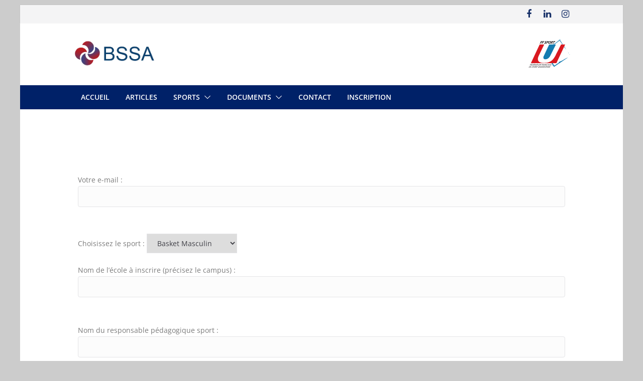

--- FILE ---
content_type: text/css
request_url: https://cdf-esc-bssa.fr/wp-content/themes/colormag-pro-child/style.css?ver=3.4.4.1667167635
body_size: 287
content:
/*
CTC Separate Stylesheet
Updated: 2022-10-30 23:07:15
Theme Name: ColorMag Pro Child
Theme URI: https://themegrill.com/themes/colormag/
Template: colormag-pro
Author: ThemeGrill
Author URI: https://themegrill.com/wordpress-themes/
Description: ColorMag Pro is the pro version of ColorMag free theme.
Tags: one-column,two-columns,right-sidebar,left-sidebar,flexible-header,custom-header,custom-background,custom-menu,custom-colors,sticky-post,threaded-comments,translation-ready,featured-images,theme-options,post-formats,footer-widgets,blog,e-commerce,news,rtl-language-support
Version: 3.4.4.1667167635
*/



--- FILE ---
content_type: text/css
request_url: https://cdf-esc-bssa.fr/wp-content/themes/colormag-pro-child/ctc-style.css?ver=3.4.4.1667167635
body_size: -26
content:
/*
CTC Separate Stylesheet
Updated: 2022-10-30 23:07:20
*/



--- FILE ---
content_type: text/css
request_url: https://cdf-esc-bssa.fr/wp-content/uploads/elementor/css/post-85.css?ver=1725609079
body_size: 387
content:
.elementor-kit-85{--e-global-color-primary:#183169;--e-global-color-secondary:#000000;--e-global-color-text:#7A7A7A;--e-global-color-accent:#61CE70;--e-global-color-e64cf7a:#C90D0D;--e-global-color-275e70a:#FFFFFF;--e-global-typography-primary-font-family:"Arial";--e-global-typography-primary-font-weight:600;--e-global-typography-secondary-font-family:"Montserrat";--e-global-typography-secondary-font-weight:400;--e-global-typography-text-font-family:"Arial";--e-global-typography-text-font-weight:400;--e-global-typography-accent-font-family:"Roboto";--e-global-typography-accent-font-weight:500;--e-global-typography-911385e-font-family:"Roboto";--e-global-typography-911385e-font-size:46px;--e-global-typography-911385e-font-weight:500;}.elementor-kit-85 h1{font-size:24px;}.elementor-kit-85 h2{font-size:24px;}.elementor-kit-85 h4{font-family:"Montserrat", Sans-serif;font-size:14px;font-weight:300;}.elementor-section.elementor-section-boxed > .elementor-container{max-width:1140px;}.e-con{--container-max-width:1140px;}.elementor-widget:not(:last-child){margin-block-end:20px;}.elementor-element{--widgets-spacing:20px 20px;}{}h1.entry-title{display:var(--page-title-display);}.elementor-kit-85 e-page-transition{background-color:#FFBC7D;}@media(max-width:1024px){.elementor-section.elementor-section-boxed > .elementor-container{max-width:1024px;}.e-con{--container-max-width:1024px;}}@media(max-width:767px){.elementor-section.elementor-section-boxed > .elementor-container{max-width:767px;}.e-con{--container-max-width:767px;}}

--- FILE ---
content_type: image/svg+xml
request_url: https://cdf-esc-bssa.fr/wp-content/uploads/2023/07/Logo_Federation_Francaise_Sport_Universitaire-1.svg
body_size: 25798
content:
<?xml version="1.0" encoding="UTF-8" standalone="no"?>
<svg
   xmlns:dc="http://purl.org/dc/elements/1.1/"
   xmlns:cc="http://creativecommons.org/ns#"
   xmlns:rdf="http://www.w3.org/1999/02/22-rdf-syntax-ns#"
   xmlns:svg="http://www.w3.org/2000/svg"
   xmlns="http://www.w3.org/2000/svg"
   xmlns:sodipodi="http://sodipodi.sourceforge.net/DTD/sodipodi-0.dtd"
   xmlns:inkscape="http://www.inkscape.org/namespaces/inkscape"
   inkscape:version="1.0 (4035a4f, 2020-05-01)"
   sodipodi:docname="Logo Fédération Française Sport Universitaire.svg"
   viewBox="0 0 600 418.11432"
   height="418.11432"
   width="600"
   xml:space="preserve"
   id="svg833"
   version="1.1"><metadata
     id="metadata839"><rdf:RDF><cc:Work
         rdf:about=""><dc:format>image/svg+xml</dc:format><dc:type
           rdf:resource="http://purl.org/dc/dcmitype/StillImage" /><dc:title></dc:title></cc:Work></rdf:RDF></metadata><defs
     id="defs837" /><sodipodi:namedview
     inkscape:current-layer="g841"
     inkscape:window-maximized="0"
     inkscape:window-y="0"
     inkscape:window-x="0"
     inkscape:cy="199.98347"
     inkscape:cx="320.22235"
     inkscape:zoom="0.5376717"
     showgrid="false"
     id="namedview835"
     inkscape:window-height="900"
     inkscape:window-width="1440"
     inkscape:pageshadow="2"
     inkscape:pageopacity="0"
     guidetolerance="10"
     gridtolerance="10"
     objecttolerance="10"
     borderopacity="1"
     bordercolor="#666666"
     pagecolor="#ffffff" /><g
     transform="matrix(1.3333333,0,0,-1.3333333,-45.353865,483.17154)"
     inkscape:label="Logo Fédération Française Sport Universitaire"
     inkscape:groupmode="layer"
     id="g841"><g
       style="stroke-width:1.04567"
       transform="matrix(0.95632508,0,0,0.95632508,1.4856198,15.826858)"
       id="g1459"><path
         d="m 188.5574,299.96425 h 232.078 L 320.4614,86.7582 H 88.245401 Z"
         style="fill:#ffffff;fill-opacity:1;fill-rule:nonzero;stroke:none;stroke-width:1.04567"
         id="path1454"
         sodipodi:nodetypes="ccccc" /><path
         id="path877"
         style="fill:#d91920;fill-opacity:1;fill-rule:nonzero;stroke:none;stroke-width:1.04567"
         d="m 158.5574,299.96425 h 52.338 L 145.4724,165.2642 c -20.352,-47.977 2.909,-75.599 53.792,-75.599 50.882,0 100.313,1.452 143.928,90.135 0.687,0 60.732,120.164 60.578,120.164 h 46.865 L 350.4614,86.7582 H 58.2454 Z"
         sodipodi:nodetypes="cccscccccc" /><path
         id="path881"
         style="fill:#137bb0;fill-opacity:1;fill-rule:nonzero;stroke:none;stroke-width:1.04567"
         d="M 344.6457,299.96425 277.7727,165.7914 c -20.356,-31.985 -40.707,-34.891 -56.7,-34.891 -15.993,0 -24.715,15.993 -17.448,31.985 0,1.454 63.968,137.07885 63.968,137.07885 z"
         sodipodi:nodetypes="ccsccc" /></g><g
       style="stroke-width:1.04567"
       transform="matrix(0.95632508,0,0,0.95632508,1.4856198,15.826858)"
       id="g1450"><path
         id="path885"
         style="fill:#150f10;fill-opacity:1;fill-rule:nonzero;stroke:none;stroke-width:1.04567"
         d="m 53.7019,75.8515 h 8.351 l -0.885,-1.847 h -6.326 l -2.719,-5.667 h 5.844 l -0.874,-1.823 h -5.843 l -3.701,-7.716 h -2.025 z" /><path
         id="path889"
         style="fill:#150f10;fill-opacity:1;fill-rule:nonzero;stroke:none;stroke-width:1.04567"
         d="m 69.1443,66.7929 h -6.005 l -2.948,-6.148 h 6.718 l -0.885,-1.846 h -8.742 l 8.176,17.053 h 8.398 l -0.886,-1.847 h -6.373 l -2.584,-5.389 h 6.005 z m 5.844,12.955 -4.4,-2.986 h -1.633 l 3.594,2.986 z" /><path
         id="path901"
         style="fill:#150f10;fill-opacity:1;fill-rule:nonzero;stroke:none;stroke-width:1.04567"
         d="m 77.2215,75.6239 c 1.339,0.202 2.861,0.354 4.448,0.354 2.876,0 4.584,-0.708 5.275,-2.099 0.735,-1.394 0.583,-3.392 -0.741,-6.148 -1.335,-2.784 -3.231,-5.06 -5.41,-6.63 -2.236,-1.594 -5.041,-2.454 -8.055,-2.454 -1.45,0 -2.598,0.051 -3.561,0.203 z m -5.219,-15.105 c 0.457,-0.101 1.194,-0.101 1.976,-0.101 4.267,-0.025 7.865,2.632 10.072,7.237 1.977,4.072 1.107,6.577 -3.126,6.577 -1.035,0 -1.865,-0.1 -2.455,-0.227 z" /><path
         id="path905"
         style="fill:#150f10;fill-opacity:1;fill-rule:nonzero;stroke:none;stroke-width:1.04567"
         d="m 96.8914,66.7929 h -6.005 l -2.948,-6.148 h 6.718 l -0.886,-1.846 h -8.742 l 8.177,17.053 h 8.398 l -0.887,-1.847 h -6.373 l -2.584,-5.389 h 6.005 z m 5.844,12.955 -4.4,-2.986 h -1.633 l 3.593,2.986 z" /><path
         id="path917"
         style="fill:#150f10;fill-opacity:1;fill-rule:nonzero;stroke:none;stroke-width:1.04567"
         d="m 104.9783,75.5984 c 1.122,0.228 2.667,0.379 4.024,0.379 2.14,0 3.325,-0.455 3.83,-1.416 0.408,-0.733 0.309,-1.898 -0.334,-3.239 -1.068,-2.226 -3.094,-3.718 -4.996,-4.327 l -0.036,-0.076 c 0.954,-0.455 1.085,-1.67 0.626,-3.44 -0.634,-2.379 -1.053,-4.023 -1.071,-4.681 h -2.07 c -0.023,0.481 0.336,1.948 0.941,4.075 0.669,2.351 0.242,3.237 -1.539,3.313 h -1.887 l -3.543,-7.388 h -2.001 z m -1.711,-7.741 h 2.048 c 2.139,0 4.115,1.29 5.05,3.237 1.055,2.202 0.067,3.163 -2.05,3.163 -0.966,0 -1.682,-0.1 -2.075,-0.202 z" /><path
         id="path921"
         style="fill:#150f10;fill-opacity:1;fill-rule:nonzero;stroke:none;stroke-width:1.04567"
         d="m 115.0477,64.163 -4.184,-5.364 h -2.07 l 13.445,17.053 h 2.417 l -2.886,-17.053 h -2.14 l 0.916,5.364 z m 5.909,1.72 0.812,4.908 c 0.212,1.113 0.467,2.127 0.71,3.113 h -0.069 c -0.679,-0.986 -1.443,-2.051 -2.239,-3.088 l -3.885,-4.933 z" /><path
         id="path925"
         style="fill:#150f10;fill-opacity:1;fill-rule:nonzero;stroke:none;stroke-width:1.04567"
         d="m 133.0066,73.9794 h -4.716 l 0.898,1.872 h 11.48 l -0.898,-1.872 h -4.739 l -7.28,-15.181 h -2.024 z" /><path
         id="path929"
         style="fill:#150f10;fill-opacity:1;fill-rule:nonzero;stroke:none;stroke-width:1.04567"
         d="m 144.948,75.8515 -8.178,-17.053 h -2.024 l 8.178,17.053 z" /><path
         id="path941"
         style="fill:#150f10;fill-opacity:1;fill-rule:nonzero;stroke:none;stroke-width:1.04567"
         d="m 146.7371,58.5204 c -4.118,0 -5.297,3.492 -2.821,8.652 2.596,5.414 7.332,8.957 11.472,8.957 4.256,0 5.284,-3.568 2.858,-8.627 -2.804,-5.843 -7.552,-8.982 -11.486,-8.982 z m 0.953,1.796 c 3.176,0 6.511,3.214 8.366,7.086 1.626,3.389 1.715,6.931 -1.621,6.931 -3.336,0 -6.63,-3.415 -8.401,-7.109 -1.723,-3.593 -1.518,-6.908 1.634,-6.908 z" /><path
         id="path945"
         style="fill:#150f10;fill-opacity:1;fill-rule:nonzero;stroke:none;stroke-width:1.04567"
         d="m 157.2244,58.7987 8.177,17.053 h 2.21 l 0.808,-8.627 c 0.169,-2 0.241,-3.77 0.104,-5.54 l 0.081,0.024 c 0.908,2.277 1.856,4.351 3.118,6.984 l 3.434,7.159 h 1.886 l -8.177,-17.053 h -2.024 l -0.774,8.653 c -0.172,1.898 -0.273,3.845 -0.147,5.694 l -0.08,-0.026 c -0.917,-2.152 -1.876,-4.2 -3.235,-7.035 l -3.494,-7.286 z" /><path
         id="path949"
         style="fill:#150f10;fill-opacity:1;fill-rule:nonzero;stroke:none;stroke-width:1.04567"
         d="m 186.4988,75.8515 h 8.352 l -0.885,-1.847 h -6.327 l -2.719,-5.667 h 5.845 l -0.875,-1.823 h -5.843 l -3.699,-7.716 h -2.026 z" /><path
         id="path961"
         style="fill:#150f10;fill-opacity:1;fill-rule:nonzero;stroke:none;stroke-width:1.04567"
         d="m 198.158,75.5984 c 1.12,0.228 2.667,0.379 4.023,0.379 2.14,0 3.325,-0.455 3.831,-1.416 0.406,-0.733 0.308,-1.898 -0.334,-3.239 -1.068,-2.226 -3.095,-3.718 -4.998,-4.327 l -0.036,-0.076 c 0.956,-0.455 1.086,-1.67 0.629,-3.44 -0.635,-2.379 -1.055,-4.023 -1.071,-4.681 h -2.07 c -0.024,0.481 0.336,1.948 0.94,4.075 0.667,2.351 0.241,3.237 -1.541,3.313 h -1.886 l -3.543,-7.388 h -2.001 z m -1.712,-7.741 h 2.049 c 2.139,0 4.115,1.29 5.049,3.237 1.055,2.202 0.067,3.163 -2.049,3.163 -0.966,0 -1.682,-0.1 -2.075,-0.202 z" /><path
         id="path965"
         style="fill:#150f10;fill-opacity:1;fill-rule:nonzero;stroke:none;stroke-width:1.04567"
         d="m 208.2264,64.163 -4.182,-5.364 h -2.07 l 13.444,17.053 h 2.415 l -2.884,-17.053 h -2.139 l 0.914,5.364 z m 5.909,1.72 0.812,4.908 c 0.213,1.113 0.467,2.127 0.712,3.113 h -0.071 c -0.679,-0.986 -1.442,-2.051 -2.238,-3.088 l -3.885,-4.933 z" /><path
         id="path969"
         style="fill:#150f10;fill-opacity:1;fill-rule:nonzero;stroke:none;stroke-width:1.04567"
         d="m 217.7801,58.7987 8.177,17.053 h 2.209 l 0.809,-8.627 c 0.168,-2 0.239,-3.77 0.103,-5.54 l 0.082,0.024 c 0.906,2.277 1.856,4.351 3.118,6.984 l 3.434,7.159 h 1.886 l -8.178,-17.053 h -2.024 l -0.775,8.653 c -0.17,1.898 -0.271,3.845 -0.145,5.694 l -0.081,-0.026 c -0.916,-2.152 -1.877,-4.2 -3.235,-7.035 l -3.494,-7.286 z" /><path
         id="path973"
         style="fill:#150f10;fill-opacity:1;fill-rule:nonzero;stroke:none;stroke-width:1.04567"
         d="m 244.5603,59.33 c -0.893,-0.379 -2.538,-0.784 -4.529,-0.81 l -1.047,-0.986 c 0.812,-0.126 1.208,-0.834 0.747,-1.797 -0.691,-1.442 -2.084,-1.998 -3.351,-1.998 -0.598,0 -1.122,0.202 -1.38,0.43 l 0.867,1.087 c 0.259,-0.228 0.635,-0.354 1.071,-0.354 0.506,0 1.077,0.228 1.343,0.784 0.304,0.634 -0.264,0.938 -1.261,1.064 l 1.841,1.872 c -3.462,0.506 -4.746,3.441 -2.295,8.551 2.571,5.363 7.584,8.957 12.394,8.957 1.907,0 2.931,-0.455 3.316,-0.759 l -1.346,-1.796 c -0.563,0.404 -1.499,0.708 -2.789,0.708 -3.635,0 -7.275,-2.556 -9.423,-7.033 -2.012,-4.2 -1.102,-6.857 2.649,-6.857 1.218,0 2.617,0.278 3.629,0.708 z" /><path
         id="path977"
         style="fill:#150f10;fill-opacity:1;fill-rule:nonzero;stroke:none;stroke-width:1.04567"
         d="m 252.5623,64.163 -4.185,-5.364 h -2.07 l 13.446,17.053 h 2.416 l -2.885,-17.053 h -2.141 l 0.916,5.364 z m 5.909,1.72 0.812,4.908 c 0.211,1.113 0.468,2.127 0.71,3.113 h -0.07 c -0.678,-0.986 -1.443,-2.051 -2.238,-3.088 l -3.884,-4.933 z" /><path
         id="path981"
         style="fill:#150f10;fill-opacity:1;fill-rule:nonzero;stroke:none;stroke-width:1.04567"
         d="m 272.2938,75.8515 -8.179,-17.053 h -2.023 l 8.177,17.053 z" /><path
         id="path993"
         style="fill:#150f10;fill-opacity:1;fill-rule:nonzero;stroke:none;stroke-width:1.04567"
         d="m 269.199,61.4804 c 0.593,-0.633 1.651,-1.113 3.032,-1.113 2.047,0 3.801,1.163 4.639,2.91 0.752,1.568 0.373,2.504 -1.309,3.364 -2.045,1.014 -2.906,2.481 -1.765,4.857 1.275,2.659 4.22,4.631 7.236,4.631 1.563,0 2.543,-0.405 3.006,-0.835 l -1.416,-1.796 c -0.324,0.33 -1.129,0.81 -2.533,0.81 -2.117,0 -3.588,-1.39 -4.147,-2.557 -0.765,-1.592 -0.197,-2.377 1.506,-3.288 2.076,-1.137 2.733,-2.505 1.531,-5.008 -1.261,-2.633 -4.115,-4.935 -7.773,-4.935 -1.494,0 -2.885,0.506 -3.422,1.113 z" /><path
         id="path997"
         style="fill:#150f10;fill-opacity:1;fill-rule:nonzero;stroke:none;stroke-width:1.04567"
         d="m 291.9012,66.7929 h -6.006 l -2.947,-6.148 h 6.719 l -0.887,-1.846 h -8.742 l 8.177,17.053 h 8.397 l -0.887,-1.847 h -6.371 l -2.584,-5.389 h 6.004 z" /><path
         id="path1009"
         style="fill:#150f10;fill-opacity:1;fill-rule:nonzero;stroke:none;stroke-width:1.04567"
         d="m 42.0594,51.5741 c 1.34,0.202 2.861,0.354 4.45,0.354 2.875,0 4.583,-0.708 5.274,-2.101 0.735,-1.391 0.582,-3.389 -0.741,-6.148 -1.334,-2.782 -3.232,-5.06 -5.41,-6.627 -2.237,-1.594 -5.042,-2.455 -8.055,-2.455 -1.45,0 -2.599,0.051 -3.562,0.204 z m -5.218,-15.104 c 0.458,-0.102 1.194,-0.102 1.976,-0.102 4.266,-0.025 7.864,2.631 10.073,7.235 1.977,4.074 1.107,6.578 -3.127,6.578 -1.035,0 -1.866,-0.101 -2.456,-0.227 z" /><path
         id="path1013"
         style="fill:#150f10;fill-opacity:1;fill-rule:nonzero;stroke:none;stroke-width:1.04567"
         d="m 59.5164,51.8017 -4.854,-10.12 c -1.82,-3.796 -1.054,-5.414 1.016,-5.414 2.278,0 4.574,1.669 6.37,5.414 l 4.853,10.12 h 2.024 l -4.78,-9.969 c -2.512,-5.237 -6.038,-7.361 -9.398,-7.361 -3.173,0 -4.62,1.973 -2.073,7.286 l 4.817,10.044 z" /><path
         id="path1017"
         style="fill:#150f10;fill-opacity:1;fill-rule:nonzero;stroke:none;stroke-width:1.04567"
         d="m 70.1326,37.4306 c 0.595,-0.632 1.652,-1.113 3.033,-1.113 2.047,0 3.802,1.164 4.639,2.909 0.753,1.569 0.373,2.506 -1.308,3.365 -2.046,1.012 -2.906,2.479 -1.766,4.858 1.274,2.656 4.222,4.63 7.236,4.63 1.565,0 2.543,-0.404 3.004,-0.834 l -1.414,-1.797 c -0.325,0.329 -1.13,0.809 -2.532,0.809 -2.117,0 -3.589,-1.392 -4.148,-2.555 -0.764,-1.593 -0.197,-2.378 1.505,-3.29 2.077,-1.137 2.733,-2.504 1.532,-5.009 -1.261,-2.63 -4.114,-4.932 -7.771,-4.932 -1.496,0 -2.887,0.506 -3.424,1.112 z" /><path
         id="path1021"
         style="fill:#150f10;fill-opacity:1;fill-rule:nonzero;stroke:none;stroke-width:1.04567"
         d="m 88.5115,51.5741 c 1.063,0.202 2.4,0.354 4.012,0.354 1.977,0 3.184,-0.505 3.668,-1.417 0.464,-0.81 0.398,-2.049 -0.33,-3.567 -0.741,-1.543 -1.737,-2.759 -2.966,-3.643 -1.654,-1.241 -3.682,-1.873 -5.638,-1.873 -0.598,0 -1.138,0.026 -1.537,0.152 l -3.275,-6.83 h -2.002 z m -1.93,-8.198 c 0.376,-0.126 0.927,-0.177 1.572,-0.177 2.438,0 4.518,1.315 5.623,3.618 1.091,2.277 0.164,3.364 -2.045,3.364 -0.874,0 -1.59,-0.101 -1.971,-0.176 z" /><path
         id="path1025"
         style="fill:#150f10;fill-opacity:1;fill-rule:nonzero;stroke:none;stroke-width:1.04567"
         d="m 98.6004,34.4716 c -4.118,0 -5.297,3.49 -2.822,8.651 2.597,5.415 7.332,8.957 11.472,8.957 4.257,0 5.284,-3.567 2.858,-8.627 -2.803,-5.845 -7.552,-8.981 -11.486,-8.981 z m 0.953,1.796 c 3.175,0 6.51,3.212 8.366,7.083 1.626,3.392 1.714,6.933 -1.621,6.933 -3.336,0 -6.631,-3.415 -8.402,-7.11 -1.723,-3.592 -1.518,-6.906 1.635,-6.906 z" /><path
         id="path1029"
         style="fill:#150f10;fill-opacity:1;fill-rule:nonzero;stroke:none;stroke-width:1.04567"
         d="m 116.5906,51.5487 c 1.121,0.228 2.667,0.38 4.024,0.38 2.139,0 3.325,-0.455 3.83,-1.418 0.407,-0.733 0.309,-1.898 -0.334,-3.237 -1.068,-2.228 -3.094,-3.72 -4.996,-4.328 l -0.037,-0.076 c 0.955,-0.455 1.086,-1.669 0.628,-3.441 -0.635,-2.377 -1.055,-4.022 -1.071,-4.679 h -2.07 c -0.024,0.481 0.336,1.947 0.94,4.072 0.669,2.354 0.241,3.239 -1.539,3.315 h -1.887 l -3.542,-7.387 h -2.002 z m -1.711,-7.742 h 2.047 c 2.141,0 4.117,1.289 5.051,3.238 1.054,2.201 0.066,3.162 -2.05,3.162 -0.967,0 -1.682,-0.101 -2.075,-0.202 z" /><path
         id="path1033"
         style="fill:#150f10;fill-opacity:1;fill-rule:nonzero;stroke:none;stroke-width:1.04567"
         d="m 131.2518,49.9286 h -4.717 l 0.899,1.873 h 11.479 l -0.897,-1.873 h -4.74 l -7.279,-15.179 h -2.024 z" /><path
         id="path1045"
         style="fill:#150f10;fill-opacity:1;fill-rule:nonzero;stroke:none;stroke-width:1.04567"
         d="m 147.5184,51.8017 -4.853,-10.12 c -1.82,-3.796 -1.055,-5.414 1.015,-5.414 2.277,0 4.573,1.669 6.369,5.414 l 4.854,10.12 h 2.024 l -4.78,-9.969 c -2.511,-5.237 -6.038,-7.361 -9.397,-7.361 -3.175,0 -4.622,1.973 -2.073,7.286 l 4.816,10.044 z" /><path
         id="path1049"
         style="fill:#150f10;fill-opacity:1;fill-rule:nonzero;stroke:none;stroke-width:1.04567"
         d="m 152.2254,34.7499 8.177,17.052 h 2.209 l 0.808,-8.628 c 0.169,-1.998 0.241,-3.771 0.104,-5.541 l 0.081,0.025 c 0.908,2.279 1.857,4.353 3.118,6.983 l 3.435,7.161 h 1.886 l -8.177,-17.052 h -2.025 l -0.774,8.651 c -0.171,1.899 -0.272,3.847 -0.146,5.693 l -0.081,-0.026 c -0.916,-2.149 -1.876,-4.2 -3.234,-7.032 l -3.495,-7.286 z" /><path
         id="path1053"
         style="fill:#150f10;fill-opacity:1;fill-rule:nonzero;stroke:none;stroke-width:1.04567"
         d="m 177.5428,51.8017 -8.178,-17.052 h -2.024 l 8.178,17.052 z" /><path
         id="path1065"
         style="fill:#150f10;fill-opacity:1;fill-rule:nonzero;stroke:none;stroke-width:1.04567"
         d="m 176.2674,34.7499 3.094,17.052 h 2.185 l -1.613,-8.401 c -0.461,-2.301 -0.893,-4.402 -1.4,-6.375 h 0.046 c 1.383,1.973 3.035,4.124 4.816,6.35 l 6.662,8.426 h 2.141 l -13.723,-17.052 z" /><path
         id="path1069"
         style="fill:#150f10;fill-opacity:1;fill-rule:nonzero;stroke:none;stroke-width:1.04567"
         d="m 197.5408,42.7441 h -6.005 l -2.949,-6.148 h 6.719 l -0.885,-1.846 h -8.742 l 8.176,17.052 h 8.397 l -0.885,-1.848 h -6.374 l -2.583,-5.39 h 6.005 z" /><path
         id="path1081"
         style="fill:#150f10;fill-opacity:1;fill-rule:nonzero;stroke:none;stroke-width:1.04567"
         d="m 205.076,51.5487 c 1.122,0.228 2.666,0.38 4.025,0.38 2.139,0 3.324,-0.455 3.829,-1.418 0.408,-0.733 0.31,-1.898 -0.334,-3.237 -1.067,-2.228 -3.094,-3.72 -4.997,-4.328 l -0.036,-0.076 c 0.954,-0.455 1.086,-1.669 0.627,-3.441 -0.634,-2.377 -1.055,-4.022 -1.071,-4.679 h -2.07 c -0.022,0.481 0.336,1.947 0.941,4.072 0.668,2.354 0.242,3.239 -1.539,3.315 h -1.887 l -3.542,-7.387 h -2.002 z m -1.711,-7.742 h 2.047 c 2.141,0 4.117,1.289 5.051,3.238 1.055,2.201 0.067,3.162 -2.05,3.162 -0.967,0 -1.683,-0.101 -2.076,-0.202 z" /><path
         id="path1085"
         style="fill:#150f10;fill-opacity:1;fill-rule:nonzero;stroke:none;stroke-width:1.04567"
         d="m 210.4305,37.4306 c 0.595,-0.632 1.653,-1.113 3.033,-1.113 2.047,0 3.801,1.164 4.638,2.909 0.753,1.569 0.374,2.506 -1.308,3.365 -2.046,1.012 -2.905,2.479 -1.765,4.858 1.273,2.656 4.222,4.63 7.235,4.63 1.564,0 2.544,-0.404 3.005,-0.834 l -1.413,-1.797 c -0.325,0.329 -1.131,0.809 -2.534,0.809 -2.117,0 -3.588,-1.392 -4.147,-2.555 -0.764,-1.593 -0.197,-2.378 1.505,-3.29 2.077,-1.137 2.733,-2.504 1.532,-5.009 -1.261,-2.63 -4.114,-4.932 -7.772,-4.932 -1.496,0 -2.887,0.506 -3.423,1.112 z" /><path
         id="path1089"
         style="fill:#150f10;fill-opacity:1;fill-rule:nonzero;stroke:none;stroke-width:1.04567"
         d="m 230.9187,51.8017 -8.177,-17.052 h -2.024 l 8.178,17.052 z" /><path
         id="path1093"
         style="fill:#150f10;fill-opacity:1;fill-rule:nonzero;stroke:none;stroke-width:1.04567"
         d="m 236.4637,49.9286 h -4.716 l 0.899,1.873 h 11.478 l -0.897,-1.873 h -4.739 l -7.281,-15.179 h -2.023 z" /><path
         id="path1105"
         style="fill:#150f10;fill-opacity:1;fill-rule:nonzero;stroke:none;stroke-width:1.04567"
         d="m 241.0291,40.1132 -4.183,-5.363 h -2.072 l 13.446,17.052 h 2.416 l -2.885,-17.052 h -2.141 l 0.916,5.363 z m 5.909,1.72 0.811,4.909 c 0.214,1.112 0.469,2.124 0.71,3.11 h -0.069 c -0.678,-0.986 -1.441,-2.049 -2.238,-3.085 l -3.884,-4.934 z" /><path
         id="path1109"
         style="fill:#150f10;fill-opacity:1;fill-rule:nonzero;stroke:none;stroke-width:1.04567"
         d="m 260.2079,51.8017 -8.177,-17.052 h -2.025 l 8.179,17.052 z" /><path
         id="path1121"
         style="fill:#150f10;fill-opacity:1;fill-rule:nonzero;stroke:none;stroke-width:1.04567"
         d="m 263.5839,51.5487 c 1.122,0.228 2.667,0.38 4.023,0.38 2.141,0 3.326,-0.455 3.831,-1.418 0.409,-0.733 0.309,-1.898 -0.334,-3.237 -1.068,-2.228 -3.095,-3.72 -4.996,-4.328 l -0.036,-0.076 c 0.953,-0.455 1.085,-1.669 0.627,-3.441 -0.635,-2.377 -1.055,-4.022 -1.071,-4.679 h -2.071 c -0.024,0.481 0.337,1.947 0.941,4.072 0.669,2.354 0.242,3.239 -1.539,3.315 h -1.886 l -3.543,-7.387 h -2.002 z m -1.711,-7.742 h 2.047 c 2.14,0 4.116,1.289 5.05,3.238 1.056,2.201 0.068,3.162 -2.049,3.162 -0.967,0 -1.682,-0.101 -2.075,-0.202 z" /><path
         id="path1125"
         style="fill:#150f10;fill-opacity:1;fill-rule:nonzero;stroke:none;stroke-width:1.04567"
         d="m 279.7469,42.7441 h -6.006 l -2.947,-6.148 h 6.719 l -0.887,-1.846 h -8.744 l 8.179,17.052 h 8.397 l -0.885,-1.848 h -6.375 l -2.582,-5.39 h 6.002 z" /></g><g
       style="stroke-width:1.04567"
       transform="matrix(0.95632508,0,0,0.95632508,1.4856198,15.826858)"
       id="g1409"><path
         id="path1129"
         style="fill:#150f10;fill-opacity:1;fill-rule:nonzero;stroke:none;stroke-width:1.04567"
         d="m 175.4695,339.4114 h 16.101 l -2.864,-5.516 h -10.189 l -3.688,-7.086 h 9.579 l -2.831,-5.426 h -9.54 l -6.247,-12.199 h -5.87 z" /><path
         id="path1133"
         style="fill:#150f10;fill-opacity:1;fill-rule:nonzero;stroke:none;stroke-width:1.04567"
         d="m 196.3016,339.4114 h 16.1 l -2.864,-5.516 h -10.188 l -3.688,-7.086 h 9.58 l -2.834,-5.426 h -9.539 l -6.247,-12.199 h -5.868 z" /><path
         id="path1145"
         style="fill:#150f10;fill-opacity:1;fill-rule:nonzero;stroke:none;stroke-width:1.04567"
         d="m 212.7,316.1819 c 1.263,-1.076 3.253,-1.931 5.82,-1.931 2.243,0 4.721,1.169 5.518,3.499 0.598,1.749 -0.217,2.828 -2.238,4.305 -2.313,1.706 -4.257,4.127 -2.923,8.029 2.084,6.099 8.169,9.823 14.16,9.823 3.302,0 4.982,-0.81 5.935,-1.482 l -3.673,-5.38 c -0.716,0.537 -2.355,1.344 -4.651,1.299 -2.731,0 -4.665,-1.479 -5.232,-3.139 -0.614,-1.794 0.69,-2.87 2.522,-4.304 2.685,-1.93 3.92,-4.396 2.678,-8.029 -2.299,-6.727 -8.535,-10.182 -14.606,-10.182 -3.777,0.048 -6.181,1.122 -7.089,2.155 z" /><path
         id="path1149"
         style="fill:#150f10;fill-opacity:1;fill-rule:nonzero;stroke:none;stroke-width:1.04567"
         d="m 245.1443,338.8295 c 1.92,0.491 4.742,0.763 7.393,0.763 2.485,0 5.144,-0.448 6.606,-2.02 1.416,-1.345 1.779,-3.498 0.784,-6.412 -1.288,-3.769 -3.873,-6.683 -6.604,-8.477 -2.904,-1.929 -6.43,-2.825 -9.773,-2.825 -0.977,0 -1.749,0.134 -2.342,0.179 l -5.585,-10.853 h -5.749 z m -1.232,-13.501 c 0.607,-0.133 1.188,-0.224 2.208,-0.224 3.504,0 6.67,2.468 7.712,5.518 0.981,2.87 -0.573,3.811 -2.853,3.811 -1.102,0 -1.947,-0.089 -2.468,-0.178 z" /><path
         id="path1153"
         style="fill:#150f10;fill-opacity:1;fill-rule:nonzero;stroke:none;stroke-width:1.04567"
         d="m 264.8055,308.6899 c -7.135,0 -9.229,5.561 -6.82,12.603 1.853,5.427 5.511,10.766 9.832,14.218 3.504,2.736 7.617,4.396 11.611,4.396 7.256,0 9.246,-5.384 6.779,-12.604 -1.871,-5.471 -5.463,-10.853 -9.709,-14.217 -3.478,-2.781 -7.536,-4.396 -11.653,-4.396 z m 2.653,5.384 c 4.732,0 10.462,7.354 12.41,13.051 1.287,3.765 1.306,7.398 -3.014,7.398 -4.932,0 -10.635,-7.265 -12.597,-13.006 -1.456,-4.26 -0.791,-7.443 3.162,-7.443 z" /><path
         id="path1157"
         style="fill:#150f10;fill-opacity:1;fill-rule:nonzero;stroke:none;stroke-width:1.04567"
         d="m 296.7118,338.8295 c 2.002,0.491 4.867,0.763 7.598,0.763 2.607,0 5.162,-0.406 6.617,-1.749 1.396,-1.167 2.015,-3.05 1.049,-5.877 -1.534,-4.484 -5.174,-7.264 -9.149,-8.52 l -0.047,-0.134 c 1.358,-0.807 1.414,-2.782 0.725,-5.517 -0.799,-3.409 -1.943,-7.355 -1.883,-8.611 h -6.033 c 0.031,0.806 0.635,3.41 1.662,7.131 0.971,3.677 0.213,4.799 -2.111,4.799 h -1.791 l -6.117,-11.93 h -5.79 z m -0.811,-12.872 h 2.405 c 3.179,0 6.222,2.108 7.234,5.067 0.828,2.423 -0.64,3.498 -3.004,3.498 -1.099,0 -1.824,-0.089 -2.359,-0.224 z" /><path
         id="path1161"
         style="fill:#150f10;fill-opacity:1;fill-rule:nonzero;stroke:none;stroke-width:1.04567"
         d="m 322.2509,333.7602 h -7.254 l 2.949,5.651 h 20.422 l -2.91,-5.651 h -7.336 l -12.639,-24.575 h -5.873 z" /></g><g
       style="stroke-width:1.04567"
       transform="matrix(0.95632508,0,0,0.95632508,1.4856198,15.826858)"
       id="g1470"><path
         id="path853"
         style="fill:#137bb0;fill-opacity:1;fill-rule:nonzero;stroke:none;stroke-width:1.04567"
         d="m 313.5848,300.889 71.225,47.174 c 0,0 1.849,0.925 2.927,2.621 1.85,0.926 4.008,0.924 4.934,0.31 0.926,-0.619 2.775,-5.244 2.775,-5.244 l 30.061,-45.786 h -5.086 l -31.912,44.4 -6.631,-3.854 -56.73,-39.621 z" /><path
         id="path857"
         style="fill:#137bb0;fill-opacity:1;fill-rule:nonzero;stroke:none;stroke-width:1.04567"
         d="m 343.1844,327.2513 41.625,28.674 c 0,0 6.475,4.625 10.174,-1.85 0,0 -4.162,2.313 -9.713,-1.387 z" /><path
         id="path861"
         style="fill:#137bb0;fill-opacity:1;fill-rule:nonzero;stroke:none;stroke-width:1.04567"
         d="m 387.1199,361.475 c 0,0 6.477,2.313 8.326,-0.462 1.85,-2.775 4.625,-7.862 4.625,-7.862 0,0 -4.625,8.324 -12.951,8.324" /><path
         id="path865"
         style="fill:#137bb0;fill-opacity:1;fill-rule:nonzero;stroke:none;stroke-width:1.04567"
         d="m 474.0692,225.0414 0.461,-2.774 h 3.238 c 0,0 1.387,0.924 -3.699,2.774" /><path
         id="path869"
         style="fill:#137bb0;fill-opacity:1;fill-rule:nonzero;stroke:none;stroke-width:1.04567"
         d="m 294.4677,87.2206 23.125,-36.384 c 0,0 4.935,-5.55 7.711,-5.24 2.775,0.309 8.014,5.242 11.406,7.709 3.393,2.466 140.287,94.038 143.371,96.506 3.084,2.466 -0.617,2.466 -5.24,-1.543 -4.625,-4.009 -10.176,-3.7 -10.176,-3.7 0,0 -9.25,-6.783 -12.334,-7.708 -3.084,-0.926 -8.939,-4.009 -11.099,-5.55 -2.159,-1.541 -6.475,-5.241 -6.475,-5.241 l -9.559,-4.009 -3.699,-3.392 -12.949,-6.474 -3.701,-0.925 -0.924,-1.85 -5.551,-1.234 -4.931,-2.157 c 0,0 -1.543,-1.852 -3.393,-3.393 -1.85,-1.541 -4.623,-1.541 -2.158,3.084 2.467,4.625 -5.24,-2.774 -6.783,-6.475 -1.543,-3.7 -6.166,-10.482 -8.631,-12.64 -2.469,-2.159 -7.401,-3.084 -7.401,-3.084 0,0 -0.617,-1.541 -1.849,-2.466 -1.237,-0.925 -6.785,-2.159 -6.785,-2.159 0,0 -1.233,-2.159 -3.082,-3.7 -1.852,-1.541 -20.659,-13.872 -23.125,-15.415 -2.469,-1.543 -4.01,-2.778 -7.094,2.157 -3.082,4.933 -14.904,25.254 -14.904,25.254 z" /><path
         id="path873"
         style="fill:#137bb0;fill-opacity:1;fill-rule:nonzero;stroke:none;stroke-width:1.04567"
         d="m 301.5613,64.0956 c 0,0 0.924,-2.313 2.313,-4.625 1.386,-2.313 4.162,-3.699 4.162,-3.699 0,0 -0.926,3.699 -2.776,5.55 -1.849,1.849 -3.699,2.774 -3.699,2.774" /><path
         id="path1165"
         style="fill:#137bb0;fill-opacity:1;fill-rule:nonzero;stroke:none;stroke-width:1.04567"
         d="m 440.8759,278.6088 22.432,-38.215 -24.924,32.678 z" /><path
         id="path1177"
         style="fill:#137bb0;fill-opacity:1;fill-rule:nonzero;stroke:none;stroke-width:1.04567"
         d="m 483.7978,210.7641 8.031,-8.307 -1.662,-0.554 c 0,0 0.002,-2.77 -1.385,-1.939 -1.384,0.831 -5.537,6.647 -5.537,6.647 0,0 4.43,-5.541 5.26,-4.432 0.832,1.109 -4.707,8.585 -4.707,8.585" /><path
         id="path1181"
         style="fill:#137bb0;fill-opacity:1;fill-rule:nonzero;stroke:none;stroke-width:1.04567"
         d="m 497.9207,190.5497 6.646,-9.416 -1.109,4.43 -1.107,2.769 z" /></g></g></svg>
